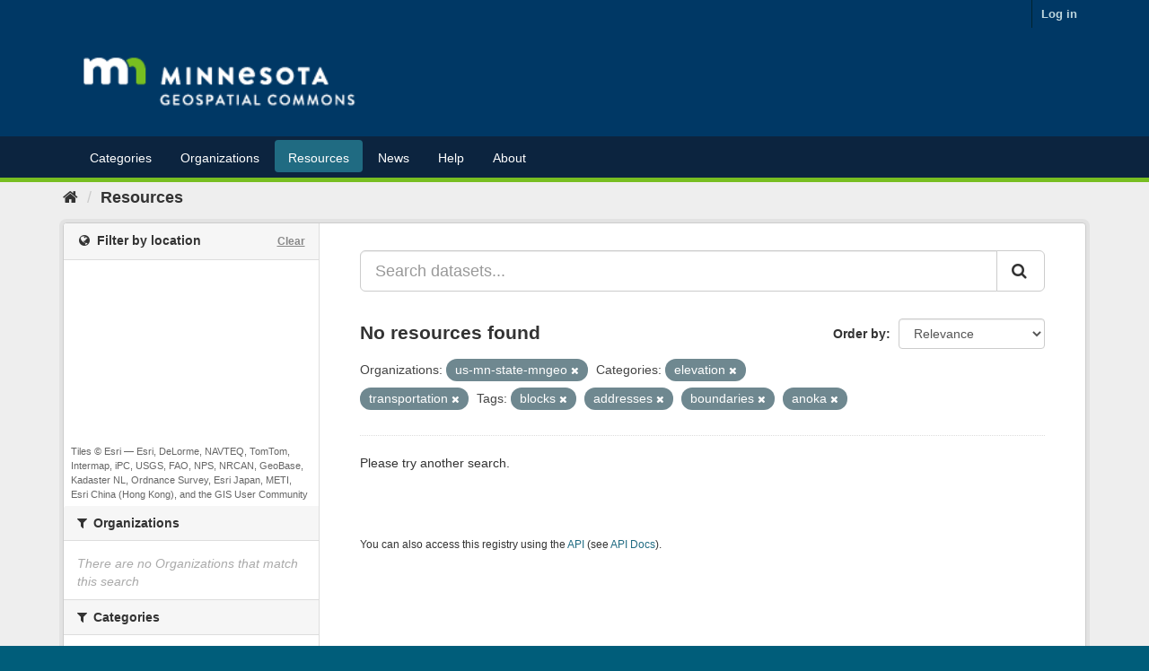

--- FILE ---
content_type: text/plain; charset=UTF-8
request_url: https://gisdata.mn.gov/c99a4269-161c-4242-a3f0-28d44fa6ce24?
body_size: 215
content:
{"ssresp":"2","jsrecvd":"true","__uzmaj":"ffe05b25-cbc4-4f7e-840a-0e4324dfc0a2","__uzmbj":"1768743853","__uzmcj":"929181030153","__uzmdj":"1768743853","__uzmlj":"K9zMZh/PHL+gdmh/lHoD1Ko3ZszQNNWxCsvseJmkNjE=","__uzmfj":"7f9000ffe05b25-cbc4-4f7e-840a-0e4324dfc0a21-17687438537960-002a26196b1eecc4cc110","uzmxj":"7f9000b86f1c3c-cf28-4e60-a023-47c8f273417a1-17687438537960-11df94b53e83a34c10","dync":"uzmx","jsbd2":"20c9743f-bpq1-da3e-4f30-59b94e366ab7","mc":{},"mct":""}

--- FILE ---
content_type: text/plain; charset=UTF-8
request_url: https://gisdata.mn.gov/c99a4269-161c-4242-a3f0-28d44fa6ce24?
body_size: 104
content:
{"ssresp":"2","jsrecvd":"true","__uzmaj":"654e34e2-9b8d-4913-b067-385cbe1b4c3c","__uzmbj":"1768743853","__uzmcj":"750701080687","__uzmdj":"1768743853","jsbd2":"8ea614ce-bpq1-da3e-6587-638774487721"}